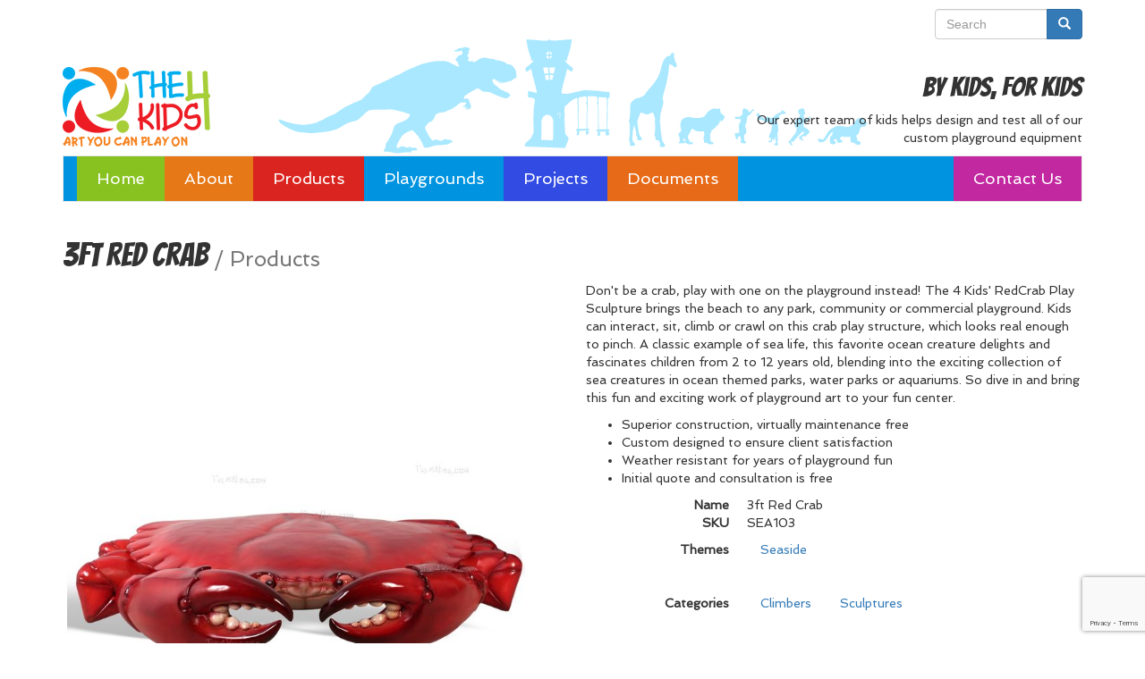

--- FILE ---
content_type: text/html; charset=utf-8
request_url: https://www.the4kids.com/product/3ft-red-crab.html
body_size: 4379
content:
<!DOCTYPE html>
<html lang="en">
<head>
    <meta charset="utf-8">
    <meta name="viewport" content="width=device-width, initial-scale=1">

    <title>3ft Red Crab - The 4 Kids</title>
    
<script>(function(w,d,s,l,i){w[l]=w[l]||[];w[l].push({'gtm.start':
new Date().getTime(),event:'gtm.js'});var f=d.getElementsByTagName(s)[0],
j=d.createElement(s),dl=l!=='dataLayer'?'&l='+l:'';j.async=true;j.src=
'https://www.googletagmanager.com/gtm.js?id='+i+dl;f.parentNode.insertBefore(j,f);
})(window,document,'script','dataLayer','GTM-KJRDXZ2P');</script>

    
    <link rel="canonical" href="https://www.the4kids.com/product/3ft-red-crab.html">
    

    <link rel="stylesheet" href="https://fonts.googleapis.com/css2?family=Bangers&family=Ribeye+Marrow&family=Spinnaker&display=swap">
<!--[if gte IE 9]><!-->
<link rel="stylesheet" href="https://the4kids.com/css/t4k.min.css?v=mKpSexts" integrity="sha384-mKpSextsgGPYBbMmyBE8TaNg-5UhXaN--XbN2XVMPdXzqLdUA0NRMLegIbZ135Zw" crossorigin>
<!--<![endif]-->
<!--[if lt IE 9]>
<link rel="stylesheet" type="text/css" href="https://the4kids.com/css/t4k.ie.min.css">
<script src="https://the4kids.com/js/html5shiv.min.js"></script>
<script src="https://the4kids.com/js/respond.min.js"></script>
<link href="https://the4kids.com/js/respond-proxy.html" id="respond-proxy" rel="respond-proxy">
<link href="/respond.proxy.gif" id="respond-redirect" rel="respond-redirect">
<script src="/respond.proxy.js"></script>
<![endif]-->
    <!--[if gt IE 9]><!-->
<script defer src="https://the4kids.com/js/t4k.min.js?v=-fAzIXex" integrity="sha384--fAzIXexwc3F6Mm4FxnyACF3s3VI4AmTfEVLU8gA97iNAnJythY5sk7UloxENtDl" crossorigin></script>
<!--<![endif]-->
    <script async src="https://www.google.com/recaptcha/api.js?render=6LeNNZYeAAAAAJp5tgEYohLQ9n6YExkrBW_PtW-e"
            id="recaptchaScript" data-site-key="6LeNNZYeAAAAAJp5tgEYohLQ9n6YExkrBW_PtW-e"></script>
<link rel="apple-touch-icon" sizes="180x180" href="/apple-touch-icon.png">
<link rel="icon" type="image/png" sizes="32x32" href="/favicon-32x32.png">
<link rel="icon" type="image/png" sizes="16x16" href="/favicon-16x16.png">
<link rel="manifest" href="/site.webmanifest">
<link rel="mask-icon" href="/safari-pinned-tab.svg" color="#5bbad5">
<meta name="apple-mobile-web-app-title" content="The 4 Kids">
<meta name="application-name" content="The 4 Kids">
<meta name="msapplication-TileColor" content="#9f00a7">
<meta name="theme-color" content="#ffffff">
</head>
<body>

<noscript><iframe src="https://www.googletagmanager.com/ns.html?id=GTM-KJRDXZ2P"
height="0" width="0" style="display:none;visibility:hidden"></iframe></noscript><div class="container">
<div class="row">
<div id="corner-search" class="col-md-2 col-sm-4 pull-right">
    
<form role="search" action="/search.html" method="get" id="search-form">
<div class="input-group">
    
    <input type="search" id="search-q" name="q" class="form-control" placeholder="Search" value="">
    
    <span class="input-group-btn">
        <button class="btn btn-primary" type="submit">
            <span class="glyphicon glyphicon-search"></span>
        </button>
    </span>
</div>
</form>

</div>
</div>
<header id="header" class="row">
    <div id="header-left" class="col-xs-5">
    <a href="/">
    <h1 class="logo">
        <img class="img-responsive" src="https://the4kids.com/img/logo.png" alt="The 4 Kids - Art You Can Play On">
    </h1>
    </a>
    </div>
    <div id="header-right" class="col-sm-7 hidden-xs text-right">
        <h2>By Kids, For Kids</h2>
        <p>Our expert team of kids helps design and test all of our custom playground equipment</p>
    </div>
</header>
<nav id="top-nav" class="navbar navbar-default" role="navigation">
    
        <!-- Brand and toggle get grouped for better mobile display -->
        <div class="navbar-header">
            <button type="button" class="navbar-toggle" data-toggle="collapse" data-target="#main-nav-collapse">
                <span class="sr-only">Toggle navigation</span>
                <span class="icon-bar"></span>
                <span class="icon-bar"></span>
                <span class="icon-bar"></span>
            </button>
        </div>

        <!-- Collect the nav links, forms, and other content for toggling -->
        <div class="collapse navbar-collapse" id="main-nav-collapse">
            <ul id="main-nav" class="nav navbar-nav">
                
                    <li id="nav-1"><a href="/">Home</a></li>
                
                    <li id="nav-2"><a href="/about.html">About</a></li>
                
                    <li id="nav-3"><a href="/products/">Products</a></li>
                
                    <li id="nav-4"><a href="/playgrounds/">Playgrounds</a></li>
                
                    <li id="nav-5"><a href="/projects/">Projects</a></li>
                
                    <li id="nav-6"><a href="/documents.html">Documents</a></li>
                
            </ul>
            <ul class="nav navbar-nav navbar-right">
                <li id="nav-contact"><a href="/contact-us.html">Contact Us</a></li>
            </ul>
        </div><!-- /.navbar-collapse -->
    
</nav>
    <div class="row">
    
<div class="col-xs-12">
<div class="row">
<div class="col-xs-12">
<h1>3ft Red Crab <small>/ <a href="/products/all/">Products</a></small></h1>
</div>
</div>
<div class="row">
<div id="product-images" class="col-md-6">

    <div id="playground-flex-main">
        <ul class="slides">
            
            <li>
                <a href="https://the4kids.com/pic/full/Products/SEA103/sea103-red-crab-1.jpg" data-lightbox="product">
                    <img src="https://the4kids.com/pic/mid/Products/SEA103/sea103-red-crab-1.jpg" alt="Image of 3ft Red Crab" class="img-responsive">
                </a>
            </li>
            
            <li>
                <a href="https://the4kids.com/pic/full/Products/SEA103/sea103-red-crab-2.jpg" data-lightbox="product">
                    <img src="https://the4kids.com/pic/mid/Products/SEA103/sea103-red-crab-2.jpg" alt="Image of 3ft Red Crab" class="img-responsive">
                </a>
            </li>
            
            <li>
                <a href="https://the4kids.com/pic/full/Products/SEA103/sea103-red-crab-3.jpg" data-lightbox="product">
                    <img src="https://the4kids.com/pic/mid/Products/SEA103/sea103-red-crab-3.jpg" alt="Image of 3ft Red Crab" class="img-responsive">
                </a>
            </li>
            
            <li>
                <a href="https://the4kids.com/pic/full/Products/SEA103/sea103-red-crab-4.jpg" data-lightbox="product">
                    <img src="https://the4kids.com/pic/mid/Products/SEA103/sea103-red-crab-4.jpg" alt="Image of 3ft Red Crab" class="img-responsive">
                </a>
            </li>
            
        </ul>
    </div>
    <div id="playground-flex-nav">
        <ul class="slides">
            
            <li><img src="https://the4kids.com/pic/thumbs/Products/SEA103/sea103-red-crab-1.jpg" alt="Thumbnail of 3ft Red Crab"></li>
            
            <li><img src="https://the4kids.com/pic/thumbs/Products/SEA103/sea103-red-crab-2.jpg" alt="Thumbnail of 3ft Red Crab"></li>
            
            <li><img src="https://the4kids.com/pic/thumbs/Products/SEA103/sea103-red-crab-3.jpg" alt="Thumbnail of 3ft Red Crab"></li>
            
            <li><img src="https://the4kids.com/pic/thumbs/Products/SEA103/sea103-red-crab-4.jpg" alt="Thumbnail of 3ft Red Crab"></li>
            
        </ul>
    </div>

</div>
<div class="col-md-6" id="description">

<p>Don't be a crab, play with one on the playground instead! The 4 Kids' RedCrab Play Sculpture brings the beach to any park, community or commercial playground. Kids can interact, sit, climb or crawl on this crab play structure, which looks real enough to pinch. A classic example of sea life, this favorite ocean creature delights and fascinates children from 2 to 12 years old, blending into the exciting collection of sea creatures in ocean themed parks, water parks or aquariums. So dive in and bring this fun and exciting work of playground art to your fun center.</p>
<ul>
<li>Superior construction, virtually maintenance free</li>
<li>Custom designed to ensure client satisfaction</li>
<li>Weather resistant for years of playground fun</li>
<li>Initial quote and consultation is free</li>
</ul>
<dl itemscope itemtype="http://schema.org/ProductModel" class="dl-horizontal">
<dt itemprop="name">Name</dt><dd>3ft Red Crab</dd>
<dt itemprop="sku">SKU</dt><dd>SEA103</dd>


    <dt class="padded">Themes</dt>
    <dd>
    <ul class="nav nav-pills">
    <li><a href="/products/seaside/">Seaside</a></li>
    
    </ul>
    </dd>
 


    <dt class="padded">Categories</dt>
    <dd>
    <ul class="nav nav-pills">
    <li><a href="/products/by-category/climbers/">Climbers</a></li>
    <li><link itemprop="additionalType" href="http://www.productontology.org/doc/Sculpture"><a href="/products/by-category/sculptures/">Sculptures</a></li>
    
    </ul>
    </dd>
 

    <dt class="padded">Applications</dt>
    <dd>
    <ul class="nav nav-pills">
    <li><a href="/products/by-application/aquarium/">Aquarium</a></li>
    <li><a href="/products/by-application/childrens-museum/">Children's Museum</a></li>
    <li><a href="/products/by-application/public-park/">Public Park</a></li>
    <li><a href="/products/by-application/resort/">Resort</a></li>
    <li><a href="/products/by-application/splash-park/">Splash Park</a></li>
    
    </ul>
    </dd>


    <dt class="padded">Tags</dt>
    <dd>
    <ul class="nav nav-pills"><li><a href="/products/by-tag/crab/">Crab</a></li>
        <li><a href="/products/by-tag/red/">Red</a></li>
        <li><a href="/products/by-tag/sea-creatures/">Sea Creatures</a></li>
        <li><a href="/products/by-tag/ocean/">ocean</a></li>
        
    </ul>
    </dd>

</dl>
</div>
</div>

<br>
<div class="row">
<div class="col-xs-12">
<h3>More <a href="/products/seaside/">Seaside Theme</a></h3>
    <div class="flex-related">
        <ul class="slides">
            
            <li>
                <a href="/product/starfish.html"><img src="https://the4kids.com/pic/thumbs/Products/SEA159/sea159-starfish-sprayer-1.jpg" alt="Thumbnail for Starfish">
                <p class="flex-caption">Starfish</p>
                </a>
            </li>
            
            <li>
                <a href="/product/jellyfish-pod-steppers.html"><img src="https://the4kids.com/pic/thumbs/Products/SEA112/sea112-jelly-fish-steppers-1.jpg" alt="Thumbnail for Jellyfish Pod Steppers">
                <p class="flex-caption">Jellyfish Pod Steppers</p>
                </a>
            </li>
            
            <li>
                <a href="/product/nautilus-shell-fossil.html"><img src="https://the4kids.com/pic/thumbs/Products/SEA157/sea157-nautilus-shell-fossil-dig-1.jpg" alt="Thumbnail for Nautilus Shell Fossil">
                <p class="flex-caption">Nautilus Shell Fossil</p>
                </a>
            </li>
            
            <li>
                <a href="/product/6ft-red-crab.html"><img src="https://the4kids.com/pic/thumbs/Products/SEA104/sea103-red-crab-1.jpg" alt="Thumbnail for 6ft Red Crab">
                <p class="flex-caption">6ft Red Crab</p>
                </a>
            </li>
            
            <li>
                <a href="/product/3-ft-blue-crab.html"><img src="https://the4kids.com/pic/thumbs/Products/SEA105/sea104-blue-crab-1.jpg" alt="Thumbnail for 3 ft Blue Crab">
                <p class="flex-caption">3 ft Blue Crab</p>
                </a>
            </li>
            
            <li>
                <a href="/product/6-ft-blue-crab.html"><img src="https://the4kids.com/pic/thumbs/Products/SEA106/sea104-blue-crab-1.jpg" alt="Thumbnail for 6 Ft. Blue Crab">
                <p class="flex-caption">6 Ft. Blue Crab</p>
                </a>
            </li>
            
            <li>
                <a href="/product/small-dolphin-sculpture.html"><img src="https://the4kids.com/pic/thumbs/Products/SEA107/sea107-small-dolphin-1.jpg" alt="Thumbnail for Small Dolphin Sculpture">
                <p class="flex-caption">Small Dolphin Sculpture</p>
                </a>
            </li>
            
            <li>
                <a href="/product/large-dolphin.html"><img src="https://the4kids.com/pic/thumbs/Products/SEA108/sea108-large-dolphin-1.jpg" alt="Thumbnail for Large Dolphin">
                <p class="flex-caption">Large Dolphin</p>
                </a>
            </li>
            
        </ul>
    </div>
</div>
</div>


<br>
<div class="row">
<div class="col-xs-12">
<h3>More <a href="/products/by-category/sculptures/">Sculptures Products</a></h3>
    <div class="flex-related">
        <ul class="slides">
            
            <li>
                <a href="/product/deer-fawn-sculpture.html"><img src="https://the4kids.com/pic/thumbs/Products/WIL107/wil107-fawn-1.jpg" alt="Thumbnail for Deer Fawn Sculpture">
                <p class="flex-caption">Deer Fawn Sculpture</p>
                </a>
            </li>
            
            <li>
                <a href="/product/easter-island-moai-man.html"><img src="https://the4kids.com/pic/thumbs/Products/EAS102/eas102-easter-island-moai-man-1.jpg" alt="Thumbnail for Easter Island Moai Man">
                <p class="flex-caption">Easter Island Moai Man</p>
                </a>
            </li>
            
            <li>
                <a href="/product/moon-cocoon.html"><img src="https://the4kids.com/pic/thumbs/Products/SPA113/spa113-moon-cocoon.jpg" alt="Thumbnail for Moon Cocoon">
                <p class="flex-caption">Moon Cocoon</p>
                </a>
            </li>
            
            <li>
                <a href="/product/rocket-sculpture.html"><img src="https://the4kids.com/pic/thumbs/Products/TRA105/tra105-rocket-1.jpg" alt="Thumbnail for Rocket Sculpture">
                <p class="flex-caption">Rocket Sculpture</p>
                </a>
            </li>
            
            <li>
                <a href="/product/sunken-hippo.html"><img src="https://the4kids.com/pic/thumbs/Products/ZOO198/zoo198-sunken-hippo-1.jpg" alt="Thumbnail for Sunken Hippo">
                <p class="flex-caption">Sunken Hippo</p>
                </a>
            </li>
            
            <li>
                <a href="/product/sports-icons.html"><img src="https://the4kids.com/pic/thumbs/Products/SPO101/spo101-sports-icons-1.jpg" alt="Thumbnail for Sports Icons">
                <p class="flex-caption">Sports Icons</p>
                </a>
            </li>
            
            <li>
                <a href="/product/lion-duo-park-sculptures.html"><img src="https://the4kids.com/pic/thumbs/Products/ZOO123/zoo123-lion-sculptures.jpg" alt="Thumbnail for Lion Duo Park Sculptures">
                <p class="flex-caption">Lion Duo Park Sculptures</p>
                </a>
            </li>
            
            <li>
                <a href="/product/brachiosaurus.html"><img src="https://the4kids.com/pic/thumbs/Products/DIN104/din104-brachiosaurus-1.jpg" alt="Thumbnail for Brachiosaurus">
                <p class="flex-caption">Brachiosaurus</p>
                </a>
            </li>
            
        </ul>
    </div>
</div>
</div>

</div>

    </div>
<hr>
<footer class="row" id="footer">
    <div class="container">
        <section class="col-sm-3">
            <h2>About</h2>
            <p>The 4 Kids was born out of a desire to create high quality, one-of-a-kind park shelters and play
                environments that effectively appeal to children's natural curiosity and imagination.</p>
        </section>
        <section class="col-sm-3">
            <h2>Latest Videos</h2>
            <ul id="youtube-list" class="list-unstyled">
            
            <li>
                <a style="background-image: url(https://i.ytimg.com/vi/L_0C-j0klCs/default.jpg)" href="https://www.youtube.com/watch?v=L_0C-j0klCs">
                    <div class="youtube-overlay"></div>
                </a>
            </li>
            
            <li>
                <a style="background-image: url(https://i.ytimg.com/vi/2K-D2GBbqDs/default.jpg)" href="https://www.youtube.com/watch?v=2K-D2GBbqDs">
                    <div class="youtube-overlay"></div>
                </a>
            </li>
            
            </ul>
        </section>
        <div class="col-sm-3">
            <h2>Documents</h2>
            <ul class="nav nav-pills nav-stacked">
                <li><a href="/documents.html#installation-drawings">CAD Drawings</a></li>
                <li><a href="/documents.html#specifications">Specifications</a></li>
            </ul>
        </div>
        <div class="col-sm-3" id="contact-footer">
            <div itemscope itemtype="http://schema.org/Corporation">
<h4 itemprop="name"><a itemprop="sameAs" href="https://www.the4kids.com">The 4 Kids</a></h4>
<dl id="contact-info">
    <dt>Address</dt>
    <dd itemprop="address" itemscope itemtype="http://schema.org/PostalAddress">
        <span itemprop="streetAddress">4400 Oneal St Ste 200</span><br>
        <span itemprop="addressLocality">Greenville</span>, <span itemprop="addressRegion">TX</span> <span itemprop="postalCode">75401-7018</span></dd>
    <dt>Phone</dt>
    <dd itemprop="telephone" content="+19034549237"><span class="glyphicon glyphicon-earphone"></span> <a href="tel:903-454-9237">903-454-9237</a></dd>
    <dt>Email</dt>
    <dd itemprop="email"><span class="glyphicon glyphicon-envelope"></span> <a href="/cdn-cgi/l/email-protection#442d2a222b04302c21702f2d20376a272b29"><span class="__cf_email__" data-cfemail="9df4f3fbf2dde9f5f8a9f6f4f9eeb3fef2f0">[email&#160;protected]</span></a></dd>
</dl>
</div>
        </div>
    </div>
</footer>
</div>
<!--[if lte IE 9]>
<script src="https://the4kids.com/js/t4k.ie.min.js"></script>
<![endif]-->
<script data-cfasync="false" src="/cdn-cgi/scripts/5c5dd728/cloudflare-static/email-decode.min.js"></script><script defer src="https://static.cloudflareinsights.com/beacon.min.js/vcd15cbe7772f49c399c6a5babf22c1241717689176015" integrity="sha512-ZpsOmlRQV6y907TI0dKBHq9Md29nnaEIPlkf84rnaERnq6zvWvPUqr2ft8M1aS28oN72PdrCzSjY4U6VaAw1EQ==" data-cf-beacon='{"version":"2024.11.0","token":"3497a76c0ace402f8ef1820be18942b0","r":1,"server_timing":{"name":{"cfCacheStatus":true,"cfEdge":true,"cfExtPri":true,"cfL4":true,"cfOrigin":true,"cfSpeedBrain":true},"location_startswith":null}}' crossorigin="anonymous"></script>
</body>
</html>

--- FILE ---
content_type: text/html; charset=utf-8
request_url: https://www.google.com/recaptcha/api2/anchor?ar=1&k=6LeNNZYeAAAAAJp5tgEYohLQ9n6YExkrBW_PtW-e&co=aHR0cHM6Ly93d3cudGhlNGtpZHMuY29tOjQ0Mw..&hl=en&v=PoyoqOPhxBO7pBk68S4YbpHZ&size=invisible&anchor-ms=20000&execute-ms=30000&cb=s72t14jrqd3m
body_size: 49792
content:
<!DOCTYPE HTML><html dir="ltr" lang="en"><head><meta http-equiv="Content-Type" content="text/html; charset=UTF-8">
<meta http-equiv="X-UA-Compatible" content="IE=edge">
<title>reCAPTCHA</title>
<style type="text/css">
/* cyrillic-ext */
@font-face {
  font-family: 'Roboto';
  font-style: normal;
  font-weight: 400;
  font-stretch: 100%;
  src: url(//fonts.gstatic.com/s/roboto/v48/KFO7CnqEu92Fr1ME7kSn66aGLdTylUAMa3GUBHMdazTgWw.woff2) format('woff2');
  unicode-range: U+0460-052F, U+1C80-1C8A, U+20B4, U+2DE0-2DFF, U+A640-A69F, U+FE2E-FE2F;
}
/* cyrillic */
@font-face {
  font-family: 'Roboto';
  font-style: normal;
  font-weight: 400;
  font-stretch: 100%;
  src: url(//fonts.gstatic.com/s/roboto/v48/KFO7CnqEu92Fr1ME7kSn66aGLdTylUAMa3iUBHMdazTgWw.woff2) format('woff2');
  unicode-range: U+0301, U+0400-045F, U+0490-0491, U+04B0-04B1, U+2116;
}
/* greek-ext */
@font-face {
  font-family: 'Roboto';
  font-style: normal;
  font-weight: 400;
  font-stretch: 100%;
  src: url(//fonts.gstatic.com/s/roboto/v48/KFO7CnqEu92Fr1ME7kSn66aGLdTylUAMa3CUBHMdazTgWw.woff2) format('woff2');
  unicode-range: U+1F00-1FFF;
}
/* greek */
@font-face {
  font-family: 'Roboto';
  font-style: normal;
  font-weight: 400;
  font-stretch: 100%;
  src: url(//fonts.gstatic.com/s/roboto/v48/KFO7CnqEu92Fr1ME7kSn66aGLdTylUAMa3-UBHMdazTgWw.woff2) format('woff2');
  unicode-range: U+0370-0377, U+037A-037F, U+0384-038A, U+038C, U+038E-03A1, U+03A3-03FF;
}
/* math */
@font-face {
  font-family: 'Roboto';
  font-style: normal;
  font-weight: 400;
  font-stretch: 100%;
  src: url(//fonts.gstatic.com/s/roboto/v48/KFO7CnqEu92Fr1ME7kSn66aGLdTylUAMawCUBHMdazTgWw.woff2) format('woff2');
  unicode-range: U+0302-0303, U+0305, U+0307-0308, U+0310, U+0312, U+0315, U+031A, U+0326-0327, U+032C, U+032F-0330, U+0332-0333, U+0338, U+033A, U+0346, U+034D, U+0391-03A1, U+03A3-03A9, U+03B1-03C9, U+03D1, U+03D5-03D6, U+03F0-03F1, U+03F4-03F5, U+2016-2017, U+2034-2038, U+203C, U+2040, U+2043, U+2047, U+2050, U+2057, U+205F, U+2070-2071, U+2074-208E, U+2090-209C, U+20D0-20DC, U+20E1, U+20E5-20EF, U+2100-2112, U+2114-2115, U+2117-2121, U+2123-214F, U+2190, U+2192, U+2194-21AE, U+21B0-21E5, U+21F1-21F2, U+21F4-2211, U+2213-2214, U+2216-22FF, U+2308-230B, U+2310, U+2319, U+231C-2321, U+2336-237A, U+237C, U+2395, U+239B-23B7, U+23D0, U+23DC-23E1, U+2474-2475, U+25AF, U+25B3, U+25B7, U+25BD, U+25C1, U+25CA, U+25CC, U+25FB, U+266D-266F, U+27C0-27FF, U+2900-2AFF, U+2B0E-2B11, U+2B30-2B4C, U+2BFE, U+3030, U+FF5B, U+FF5D, U+1D400-1D7FF, U+1EE00-1EEFF;
}
/* symbols */
@font-face {
  font-family: 'Roboto';
  font-style: normal;
  font-weight: 400;
  font-stretch: 100%;
  src: url(//fonts.gstatic.com/s/roboto/v48/KFO7CnqEu92Fr1ME7kSn66aGLdTylUAMaxKUBHMdazTgWw.woff2) format('woff2');
  unicode-range: U+0001-000C, U+000E-001F, U+007F-009F, U+20DD-20E0, U+20E2-20E4, U+2150-218F, U+2190, U+2192, U+2194-2199, U+21AF, U+21E6-21F0, U+21F3, U+2218-2219, U+2299, U+22C4-22C6, U+2300-243F, U+2440-244A, U+2460-24FF, U+25A0-27BF, U+2800-28FF, U+2921-2922, U+2981, U+29BF, U+29EB, U+2B00-2BFF, U+4DC0-4DFF, U+FFF9-FFFB, U+10140-1018E, U+10190-1019C, U+101A0, U+101D0-101FD, U+102E0-102FB, U+10E60-10E7E, U+1D2C0-1D2D3, U+1D2E0-1D37F, U+1F000-1F0FF, U+1F100-1F1AD, U+1F1E6-1F1FF, U+1F30D-1F30F, U+1F315, U+1F31C, U+1F31E, U+1F320-1F32C, U+1F336, U+1F378, U+1F37D, U+1F382, U+1F393-1F39F, U+1F3A7-1F3A8, U+1F3AC-1F3AF, U+1F3C2, U+1F3C4-1F3C6, U+1F3CA-1F3CE, U+1F3D4-1F3E0, U+1F3ED, U+1F3F1-1F3F3, U+1F3F5-1F3F7, U+1F408, U+1F415, U+1F41F, U+1F426, U+1F43F, U+1F441-1F442, U+1F444, U+1F446-1F449, U+1F44C-1F44E, U+1F453, U+1F46A, U+1F47D, U+1F4A3, U+1F4B0, U+1F4B3, U+1F4B9, U+1F4BB, U+1F4BF, U+1F4C8-1F4CB, U+1F4D6, U+1F4DA, U+1F4DF, U+1F4E3-1F4E6, U+1F4EA-1F4ED, U+1F4F7, U+1F4F9-1F4FB, U+1F4FD-1F4FE, U+1F503, U+1F507-1F50B, U+1F50D, U+1F512-1F513, U+1F53E-1F54A, U+1F54F-1F5FA, U+1F610, U+1F650-1F67F, U+1F687, U+1F68D, U+1F691, U+1F694, U+1F698, U+1F6AD, U+1F6B2, U+1F6B9-1F6BA, U+1F6BC, U+1F6C6-1F6CF, U+1F6D3-1F6D7, U+1F6E0-1F6EA, U+1F6F0-1F6F3, U+1F6F7-1F6FC, U+1F700-1F7FF, U+1F800-1F80B, U+1F810-1F847, U+1F850-1F859, U+1F860-1F887, U+1F890-1F8AD, U+1F8B0-1F8BB, U+1F8C0-1F8C1, U+1F900-1F90B, U+1F93B, U+1F946, U+1F984, U+1F996, U+1F9E9, U+1FA00-1FA6F, U+1FA70-1FA7C, U+1FA80-1FA89, U+1FA8F-1FAC6, U+1FACE-1FADC, U+1FADF-1FAE9, U+1FAF0-1FAF8, U+1FB00-1FBFF;
}
/* vietnamese */
@font-face {
  font-family: 'Roboto';
  font-style: normal;
  font-weight: 400;
  font-stretch: 100%;
  src: url(//fonts.gstatic.com/s/roboto/v48/KFO7CnqEu92Fr1ME7kSn66aGLdTylUAMa3OUBHMdazTgWw.woff2) format('woff2');
  unicode-range: U+0102-0103, U+0110-0111, U+0128-0129, U+0168-0169, U+01A0-01A1, U+01AF-01B0, U+0300-0301, U+0303-0304, U+0308-0309, U+0323, U+0329, U+1EA0-1EF9, U+20AB;
}
/* latin-ext */
@font-face {
  font-family: 'Roboto';
  font-style: normal;
  font-weight: 400;
  font-stretch: 100%;
  src: url(//fonts.gstatic.com/s/roboto/v48/KFO7CnqEu92Fr1ME7kSn66aGLdTylUAMa3KUBHMdazTgWw.woff2) format('woff2');
  unicode-range: U+0100-02BA, U+02BD-02C5, U+02C7-02CC, U+02CE-02D7, U+02DD-02FF, U+0304, U+0308, U+0329, U+1D00-1DBF, U+1E00-1E9F, U+1EF2-1EFF, U+2020, U+20A0-20AB, U+20AD-20C0, U+2113, U+2C60-2C7F, U+A720-A7FF;
}
/* latin */
@font-face {
  font-family: 'Roboto';
  font-style: normal;
  font-weight: 400;
  font-stretch: 100%;
  src: url(//fonts.gstatic.com/s/roboto/v48/KFO7CnqEu92Fr1ME7kSn66aGLdTylUAMa3yUBHMdazQ.woff2) format('woff2');
  unicode-range: U+0000-00FF, U+0131, U+0152-0153, U+02BB-02BC, U+02C6, U+02DA, U+02DC, U+0304, U+0308, U+0329, U+2000-206F, U+20AC, U+2122, U+2191, U+2193, U+2212, U+2215, U+FEFF, U+FFFD;
}
/* cyrillic-ext */
@font-face {
  font-family: 'Roboto';
  font-style: normal;
  font-weight: 500;
  font-stretch: 100%;
  src: url(//fonts.gstatic.com/s/roboto/v48/KFO7CnqEu92Fr1ME7kSn66aGLdTylUAMa3GUBHMdazTgWw.woff2) format('woff2');
  unicode-range: U+0460-052F, U+1C80-1C8A, U+20B4, U+2DE0-2DFF, U+A640-A69F, U+FE2E-FE2F;
}
/* cyrillic */
@font-face {
  font-family: 'Roboto';
  font-style: normal;
  font-weight: 500;
  font-stretch: 100%;
  src: url(//fonts.gstatic.com/s/roboto/v48/KFO7CnqEu92Fr1ME7kSn66aGLdTylUAMa3iUBHMdazTgWw.woff2) format('woff2');
  unicode-range: U+0301, U+0400-045F, U+0490-0491, U+04B0-04B1, U+2116;
}
/* greek-ext */
@font-face {
  font-family: 'Roboto';
  font-style: normal;
  font-weight: 500;
  font-stretch: 100%;
  src: url(//fonts.gstatic.com/s/roboto/v48/KFO7CnqEu92Fr1ME7kSn66aGLdTylUAMa3CUBHMdazTgWw.woff2) format('woff2');
  unicode-range: U+1F00-1FFF;
}
/* greek */
@font-face {
  font-family: 'Roboto';
  font-style: normal;
  font-weight: 500;
  font-stretch: 100%;
  src: url(//fonts.gstatic.com/s/roboto/v48/KFO7CnqEu92Fr1ME7kSn66aGLdTylUAMa3-UBHMdazTgWw.woff2) format('woff2');
  unicode-range: U+0370-0377, U+037A-037F, U+0384-038A, U+038C, U+038E-03A1, U+03A3-03FF;
}
/* math */
@font-face {
  font-family: 'Roboto';
  font-style: normal;
  font-weight: 500;
  font-stretch: 100%;
  src: url(//fonts.gstatic.com/s/roboto/v48/KFO7CnqEu92Fr1ME7kSn66aGLdTylUAMawCUBHMdazTgWw.woff2) format('woff2');
  unicode-range: U+0302-0303, U+0305, U+0307-0308, U+0310, U+0312, U+0315, U+031A, U+0326-0327, U+032C, U+032F-0330, U+0332-0333, U+0338, U+033A, U+0346, U+034D, U+0391-03A1, U+03A3-03A9, U+03B1-03C9, U+03D1, U+03D5-03D6, U+03F0-03F1, U+03F4-03F5, U+2016-2017, U+2034-2038, U+203C, U+2040, U+2043, U+2047, U+2050, U+2057, U+205F, U+2070-2071, U+2074-208E, U+2090-209C, U+20D0-20DC, U+20E1, U+20E5-20EF, U+2100-2112, U+2114-2115, U+2117-2121, U+2123-214F, U+2190, U+2192, U+2194-21AE, U+21B0-21E5, U+21F1-21F2, U+21F4-2211, U+2213-2214, U+2216-22FF, U+2308-230B, U+2310, U+2319, U+231C-2321, U+2336-237A, U+237C, U+2395, U+239B-23B7, U+23D0, U+23DC-23E1, U+2474-2475, U+25AF, U+25B3, U+25B7, U+25BD, U+25C1, U+25CA, U+25CC, U+25FB, U+266D-266F, U+27C0-27FF, U+2900-2AFF, U+2B0E-2B11, U+2B30-2B4C, U+2BFE, U+3030, U+FF5B, U+FF5D, U+1D400-1D7FF, U+1EE00-1EEFF;
}
/* symbols */
@font-face {
  font-family: 'Roboto';
  font-style: normal;
  font-weight: 500;
  font-stretch: 100%;
  src: url(//fonts.gstatic.com/s/roboto/v48/KFO7CnqEu92Fr1ME7kSn66aGLdTylUAMaxKUBHMdazTgWw.woff2) format('woff2');
  unicode-range: U+0001-000C, U+000E-001F, U+007F-009F, U+20DD-20E0, U+20E2-20E4, U+2150-218F, U+2190, U+2192, U+2194-2199, U+21AF, U+21E6-21F0, U+21F3, U+2218-2219, U+2299, U+22C4-22C6, U+2300-243F, U+2440-244A, U+2460-24FF, U+25A0-27BF, U+2800-28FF, U+2921-2922, U+2981, U+29BF, U+29EB, U+2B00-2BFF, U+4DC0-4DFF, U+FFF9-FFFB, U+10140-1018E, U+10190-1019C, U+101A0, U+101D0-101FD, U+102E0-102FB, U+10E60-10E7E, U+1D2C0-1D2D3, U+1D2E0-1D37F, U+1F000-1F0FF, U+1F100-1F1AD, U+1F1E6-1F1FF, U+1F30D-1F30F, U+1F315, U+1F31C, U+1F31E, U+1F320-1F32C, U+1F336, U+1F378, U+1F37D, U+1F382, U+1F393-1F39F, U+1F3A7-1F3A8, U+1F3AC-1F3AF, U+1F3C2, U+1F3C4-1F3C6, U+1F3CA-1F3CE, U+1F3D4-1F3E0, U+1F3ED, U+1F3F1-1F3F3, U+1F3F5-1F3F7, U+1F408, U+1F415, U+1F41F, U+1F426, U+1F43F, U+1F441-1F442, U+1F444, U+1F446-1F449, U+1F44C-1F44E, U+1F453, U+1F46A, U+1F47D, U+1F4A3, U+1F4B0, U+1F4B3, U+1F4B9, U+1F4BB, U+1F4BF, U+1F4C8-1F4CB, U+1F4D6, U+1F4DA, U+1F4DF, U+1F4E3-1F4E6, U+1F4EA-1F4ED, U+1F4F7, U+1F4F9-1F4FB, U+1F4FD-1F4FE, U+1F503, U+1F507-1F50B, U+1F50D, U+1F512-1F513, U+1F53E-1F54A, U+1F54F-1F5FA, U+1F610, U+1F650-1F67F, U+1F687, U+1F68D, U+1F691, U+1F694, U+1F698, U+1F6AD, U+1F6B2, U+1F6B9-1F6BA, U+1F6BC, U+1F6C6-1F6CF, U+1F6D3-1F6D7, U+1F6E0-1F6EA, U+1F6F0-1F6F3, U+1F6F7-1F6FC, U+1F700-1F7FF, U+1F800-1F80B, U+1F810-1F847, U+1F850-1F859, U+1F860-1F887, U+1F890-1F8AD, U+1F8B0-1F8BB, U+1F8C0-1F8C1, U+1F900-1F90B, U+1F93B, U+1F946, U+1F984, U+1F996, U+1F9E9, U+1FA00-1FA6F, U+1FA70-1FA7C, U+1FA80-1FA89, U+1FA8F-1FAC6, U+1FACE-1FADC, U+1FADF-1FAE9, U+1FAF0-1FAF8, U+1FB00-1FBFF;
}
/* vietnamese */
@font-face {
  font-family: 'Roboto';
  font-style: normal;
  font-weight: 500;
  font-stretch: 100%;
  src: url(//fonts.gstatic.com/s/roboto/v48/KFO7CnqEu92Fr1ME7kSn66aGLdTylUAMa3OUBHMdazTgWw.woff2) format('woff2');
  unicode-range: U+0102-0103, U+0110-0111, U+0128-0129, U+0168-0169, U+01A0-01A1, U+01AF-01B0, U+0300-0301, U+0303-0304, U+0308-0309, U+0323, U+0329, U+1EA0-1EF9, U+20AB;
}
/* latin-ext */
@font-face {
  font-family: 'Roboto';
  font-style: normal;
  font-weight: 500;
  font-stretch: 100%;
  src: url(//fonts.gstatic.com/s/roboto/v48/KFO7CnqEu92Fr1ME7kSn66aGLdTylUAMa3KUBHMdazTgWw.woff2) format('woff2');
  unicode-range: U+0100-02BA, U+02BD-02C5, U+02C7-02CC, U+02CE-02D7, U+02DD-02FF, U+0304, U+0308, U+0329, U+1D00-1DBF, U+1E00-1E9F, U+1EF2-1EFF, U+2020, U+20A0-20AB, U+20AD-20C0, U+2113, U+2C60-2C7F, U+A720-A7FF;
}
/* latin */
@font-face {
  font-family: 'Roboto';
  font-style: normal;
  font-weight: 500;
  font-stretch: 100%;
  src: url(//fonts.gstatic.com/s/roboto/v48/KFO7CnqEu92Fr1ME7kSn66aGLdTylUAMa3yUBHMdazQ.woff2) format('woff2');
  unicode-range: U+0000-00FF, U+0131, U+0152-0153, U+02BB-02BC, U+02C6, U+02DA, U+02DC, U+0304, U+0308, U+0329, U+2000-206F, U+20AC, U+2122, U+2191, U+2193, U+2212, U+2215, U+FEFF, U+FFFD;
}
/* cyrillic-ext */
@font-face {
  font-family: 'Roboto';
  font-style: normal;
  font-weight: 900;
  font-stretch: 100%;
  src: url(//fonts.gstatic.com/s/roboto/v48/KFO7CnqEu92Fr1ME7kSn66aGLdTylUAMa3GUBHMdazTgWw.woff2) format('woff2');
  unicode-range: U+0460-052F, U+1C80-1C8A, U+20B4, U+2DE0-2DFF, U+A640-A69F, U+FE2E-FE2F;
}
/* cyrillic */
@font-face {
  font-family: 'Roboto';
  font-style: normal;
  font-weight: 900;
  font-stretch: 100%;
  src: url(//fonts.gstatic.com/s/roboto/v48/KFO7CnqEu92Fr1ME7kSn66aGLdTylUAMa3iUBHMdazTgWw.woff2) format('woff2');
  unicode-range: U+0301, U+0400-045F, U+0490-0491, U+04B0-04B1, U+2116;
}
/* greek-ext */
@font-face {
  font-family: 'Roboto';
  font-style: normal;
  font-weight: 900;
  font-stretch: 100%;
  src: url(//fonts.gstatic.com/s/roboto/v48/KFO7CnqEu92Fr1ME7kSn66aGLdTylUAMa3CUBHMdazTgWw.woff2) format('woff2');
  unicode-range: U+1F00-1FFF;
}
/* greek */
@font-face {
  font-family: 'Roboto';
  font-style: normal;
  font-weight: 900;
  font-stretch: 100%;
  src: url(//fonts.gstatic.com/s/roboto/v48/KFO7CnqEu92Fr1ME7kSn66aGLdTylUAMa3-UBHMdazTgWw.woff2) format('woff2');
  unicode-range: U+0370-0377, U+037A-037F, U+0384-038A, U+038C, U+038E-03A1, U+03A3-03FF;
}
/* math */
@font-face {
  font-family: 'Roboto';
  font-style: normal;
  font-weight: 900;
  font-stretch: 100%;
  src: url(//fonts.gstatic.com/s/roboto/v48/KFO7CnqEu92Fr1ME7kSn66aGLdTylUAMawCUBHMdazTgWw.woff2) format('woff2');
  unicode-range: U+0302-0303, U+0305, U+0307-0308, U+0310, U+0312, U+0315, U+031A, U+0326-0327, U+032C, U+032F-0330, U+0332-0333, U+0338, U+033A, U+0346, U+034D, U+0391-03A1, U+03A3-03A9, U+03B1-03C9, U+03D1, U+03D5-03D6, U+03F0-03F1, U+03F4-03F5, U+2016-2017, U+2034-2038, U+203C, U+2040, U+2043, U+2047, U+2050, U+2057, U+205F, U+2070-2071, U+2074-208E, U+2090-209C, U+20D0-20DC, U+20E1, U+20E5-20EF, U+2100-2112, U+2114-2115, U+2117-2121, U+2123-214F, U+2190, U+2192, U+2194-21AE, U+21B0-21E5, U+21F1-21F2, U+21F4-2211, U+2213-2214, U+2216-22FF, U+2308-230B, U+2310, U+2319, U+231C-2321, U+2336-237A, U+237C, U+2395, U+239B-23B7, U+23D0, U+23DC-23E1, U+2474-2475, U+25AF, U+25B3, U+25B7, U+25BD, U+25C1, U+25CA, U+25CC, U+25FB, U+266D-266F, U+27C0-27FF, U+2900-2AFF, U+2B0E-2B11, U+2B30-2B4C, U+2BFE, U+3030, U+FF5B, U+FF5D, U+1D400-1D7FF, U+1EE00-1EEFF;
}
/* symbols */
@font-face {
  font-family: 'Roboto';
  font-style: normal;
  font-weight: 900;
  font-stretch: 100%;
  src: url(//fonts.gstatic.com/s/roboto/v48/KFO7CnqEu92Fr1ME7kSn66aGLdTylUAMaxKUBHMdazTgWw.woff2) format('woff2');
  unicode-range: U+0001-000C, U+000E-001F, U+007F-009F, U+20DD-20E0, U+20E2-20E4, U+2150-218F, U+2190, U+2192, U+2194-2199, U+21AF, U+21E6-21F0, U+21F3, U+2218-2219, U+2299, U+22C4-22C6, U+2300-243F, U+2440-244A, U+2460-24FF, U+25A0-27BF, U+2800-28FF, U+2921-2922, U+2981, U+29BF, U+29EB, U+2B00-2BFF, U+4DC0-4DFF, U+FFF9-FFFB, U+10140-1018E, U+10190-1019C, U+101A0, U+101D0-101FD, U+102E0-102FB, U+10E60-10E7E, U+1D2C0-1D2D3, U+1D2E0-1D37F, U+1F000-1F0FF, U+1F100-1F1AD, U+1F1E6-1F1FF, U+1F30D-1F30F, U+1F315, U+1F31C, U+1F31E, U+1F320-1F32C, U+1F336, U+1F378, U+1F37D, U+1F382, U+1F393-1F39F, U+1F3A7-1F3A8, U+1F3AC-1F3AF, U+1F3C2, U+1F3C4-1F3C6, U+1F3CA-1F3CE, U+1F3D4-1F3E0, U+1F3ED, U+1F3F1-1F3F3, U+1F3F5-1F3F7, U+1F408, U+1F415, U+1F41F, U+1F426, U+1F43F, U+1F441-1F442, U+1F444, U+1F446-1F449, U+1F44C-1F44E, U+1F453, U+1F46A, U+1F47D, U+1F4A3, U+1F4B0, U+1F4B3, U+1F4B9, U+1F4BB, U+1F4BF, U+1F4C8-1F4CB, U+1F4D6, U+1F4DA, U+1F4DF, U+1F4E3-1F4E6, U+1F4EA-1F4ED, U+1F4F7, U+1F4F9-1F4FB, U+1F4FD-1F4FE, U+1F503, U+1F507-1F50B, U+1F50D, U+1F512-1F513, U+1F53E-1F54A, U+1F54F-1F5FA, U+1F610, U+1F650-1F67F, U+1F687, U+1F68D, U+1F691, U+1F694, U+1F698, U+1F6AD, U+1F6B2, U+1F6B9-1F6BA, U+1F6BC, U+1F6C6-1F6CF, U+1F6D3-1F6D7, U+1F6E0-1F6EA, U+1F6F0-1F6F3, U+1F6F7-1F6FC, U+1F700-1F7FF, U+1F800-1F80B, U+1F810-1F847, U+1F850-1F859, U+1F860-1F887, U+1F890-1F8AD, U+1F8B0-1F8BB, U+1F8C0-1F8C1, U+1F900-1F90B, U+1F93B, U+1F946, U+1F984, U+1F996, U+1F9E9, U+1FA00-1FA6F, U+1FA70-1FA7C, U+1FA80-1FA89, U+1FA8F-1FAC6, U+1FACE-1FADC, U+1FADF-1FAE9, U+1FAF0-1FAF8, U+1FB00-1FBFF;
}
/* vietnamese */
@font-face {
  font-family: 'Roboto';
  font-style: normal;
  font-weight: 900;
  font-stretch: 100%;
  src: url(//fonts.gstatic.com/s/roboto/v48/KFO7CnqEu92Fr1ME7kSn66aGLdTylUAMa3OUBHMdazTgWw.woff2) format('woff2');
  unicode-range: U+0102-0103, U+0110-0111, U+0128-0129, U+0168-0169, U+01A0-01A1, U+01AF-01B0, U+0300-0301, U+0303-0304, U+0308-0309, U+0323, U+0329, U+1EA0-1EF9, U+20AB;
}
/* latin-ext */
@font-face {
  font-family: 'Roboto';
  font-style: normal;
  font-weight: 900;
  font-stretch: 100%;
  src: url(//fonts.gstatic.com/s/roboto/v48/KFO7CnqEu92Fr1ME7kSn66aGLdTylUAMa3KUBHMdazTgWw.woff2) format('woff2');
  unicode-range: U+0100-02BA, U+02BD-02C5, U+02C7-02CC, U+02CE-02D7, U+02DD-02FF, U+0304, U+0308, U+0329, U+1D00-1DBF, U+1E00-1E9F, U+1EF2-1EFF, U+2020, U+20A0-20AB, U+20AD-20C0, U+2113, U+2C60-2C7F, U+A720-A7FF;
}
/* latin */
@font-face {
  font-family: 'Roboto';
  font-style: normal;
  font-weight: 900;
  font-stretch: 100%;
  src: url(//fonts.gstatic.com/s/roboto/v48/KFO7CnqEu92Fr1ME7kSn66aGLdTylUAMa3yUBHMdazQ.woff2) format('woff2');
  unicode-range: U+0000-00FF, U+0131, U+0152-0153, U+02BB-02BC, U+02C6, U+02DA, U+02DC, U+0304, U+0308, U+0329, U+2000-206F, U+20AC, U+2122, U+2191, U+2193, U+2212, U+2215, U+FEFF, U+FFFD;
}

</style>
<link rel="stylesheet" type="text/css" href="https://www.gstatic.com/recaptcha/releases/PoyoqOPhxBO7pBk68S4YbpHZ/styles__ltr.css">
<script nonce="kKCiyZrTz-zQGqLY10BWAg" type="text/javascript">window['__recaptcha_api'] = 'https://www.google.com/recaptcha/api2/';</script>
<script type="text/javascript" src="https://www.gstatic.com/recaptcha/releases/PoyoqOPhxBO7pBk68S4YbpHZ/recaptcha__en.js" nonce="kKCiyZrTz-zQGqLY10BWAg">
      
    </script></head>
<body><div id="rc-anchor-alert" class="rc-anchor-alert"></div>
<input type="hidden" id="recaptcha-token" value="[base64]">
<script type="text/javascript" nonce="kKCiyZrTz-zQGqLY10BWAg">
      recaptcha.anchor.Main.init("[\x22ainput\x22,[\x22bgdata\x22,\x22\x22,\[base64]/[base64]/[base64]/[base64]/[base64]/[base64]/[base64]/[base64]/[base64]/[base64]\\u003d\x22,\[base64]\x22,\[base64]/[base64]/Cl8ORbsOnM00pwrJAXCfCksOzVG/CvMOkEMKeYXDCnsKJPQ0PMcO7fmbCr8OKesKfwoXCljxewqfCtForLsOdIsOtTVkzwrzDsxpDw7k/Fgg8CUISGMK8fFo0w4kTw6nCoS84dwTCiSzCksK1c2AWw4BLwqpiP8OnBVByw7jDlcKEw64Vw5XDinHDmsOXPRoYVSodw7YXQsK3w6/DlBs3w7PCnywERgfDgMOxw5HCmMOvwog2wr/[base64]/[base64]/[base64]/Dl0bCuAvCgcKkw7sWw5sLeRsAwrXClkE2wp7DhcOZwo7DuXw2woTDmSk0GHpxw7wuacKbwrDCokHCgUbDkMONw4EDwpxECsOgw7/[base64]/wpotKgzDiFYyFxEiw4fCocOqwrtjwprDlcO4VjjDrjrCmsKkPMOfw6TCuEDCp8OlLsONOMKSbWhiwqQPQ8KPEsO/EMK1w6jDhBPDv8K5w64SJMOIEUHDvmR3wqIORMOHFT9JSMOKwrFReA/CvE7Du3DCswXCsWRowpAmw7rDgyXCsiwgwpVSw7bDqg3DncKofGfCrmvCkMOXwqTDtsKxEUXDhMO6w6UvwpDDtMK/w6rDqD8UNg5fwoh2w4F1Cx3CtEVRw4jCgMKsGh44XsK8woDCjGg8wodEWsO1wrg5al/Cln3DpsOkasKEChIuMcOUwrhvwqTDhiNABiMAEDw8wo/CvHplwoY/[base64]/DjlJ+w6RFw4jCj8OPwrVyFsKReMKKw4PCvcKuI8KDw6fChFvCtgLCkiPCixNWw4dzIMK7w7BkSVF0wrvDqntAXTDDii3CrcOzaR11w5bDsibDvXMrw61rwo/Cn8OywqtmY8KbIsKceMOxw6UvwozCtRgXHMKAMcKOw77DgcKgwq/DjMKQfMO0w4rChMONw5LCisKIw6YCw5Z5TisuLsKqw5jDp8O0H01DAV0Cw7I4KyDCrcOzJ8OFw4HCoMOPwrrDp8K7BcOhOSLDg8KIFsOHTRnDkMKxwqUkwpHDkMOswrXDsgjCti/CjcK/RH3ClEDDgQxZwo/CocK2w6o+wrjDjcKUG8KTw77Ct8KgwokpUcO2w6zCmgHCh1/CrHrCgxXCo8OcT8Kkw5nCn8OnwrrCncOGw4vDpjTCr8OSOcKLQyLCicK2CsKsw4VZB1kFVMOOXcKKLyklSB7DhMK2w5DDuMKqwr4uw4AKGyrDmHLDtGXDnMOIwqzDkng8w7s8dTguw7PDtALDryF9Nm3DgQASw7vDvxzCmMKWworDsT/[base64]/DqkHCh1hvVMOfwqEFHHrDlw4IVMK3w7vDj21VwpLCtsKQSTzCnWHDi8KOEMO2ZX3Cn8OcPz5dTW8aWlZzwrXCjTfChCB9w7TCmi3Cmk5jA8KEw7jDt0TDnUkCw7vDmcKCPyvCusO0U8OYJE0YYS/DrCxDwqIkwpbDhwDDrQoywrnDrsKCZsKbFcKDwq3DgMKbw4lpBMOrAsKWIFTCg1bDm18SJjzCoMOJwqgKW3h0w4vDkFEPIHrCsHNCLsK1fAoGw7/Co3LDp30Lwr9Gwp14NQvDusKlHlkVARd2w5zDgUB6wpXDisKpVCzCocKKw5HCjU7DikTCp8KJwrTCu8Kgw6w+V8ORwo/CoG/CpEPCiHvCtCNgwqRaw6/DjhHDvh05GsK9b8KqwrlPw79vCj/CtwlFwo5TA8K/Cwxcw6wKwqtRwqpXw7jDmMO8wpvDqMKWwpcHw5Jww6rDrMKoRx7DqMOcLcOiw69MS8OdZQQuw7YAw4bCjsO5Bg1lw7Aow5vClH9Fw75KPnNcOsK6IwnCgcK/w7rDpHvCnS46RXg7P8KEa8OZwrvDuAZ1SULCqsOLIsOyQ0hgVh0swqDDjlIVNykOw77DrMKfw7trwozComEGHVoHw7/DtXYTwr/DpcOmw6oqw5c1FkbCoMOldcOow4F/IMKgw7wLMg3DhMKKZ8O7X8KwZBvCp0XCuCjDl3/[base64]/Dglh/w41LwpkIwoh/w4RFwoxnLXXCpmTCocKrw7DChcKDw6IFw6RpwoBewoPCncOlCTEfw4kDwoxFw7fCukXDr8OzQsOYHkTCoy9cNcKSSAxjbcKqwpjDlA/CiRYiw7Rvwo7CicOqwrsQbMKhw616w4lWBBoqw600KlI9wqvDmxfDpcKZHMOFBsKiGmU3dzZHwrfCgcOzwoJqd8OqwowcwoQfwrvDucKEEA8zc0XCv8Kbw7fCt27DksOqdcK1CsOkXznCr8KxasOCG8KBTF7DixF7dF/[base64]/wp3CmhA1wrQgRcOtLCgMYMOZworDvlnCvj0/[base64]/CjzkjwpvCjMKTw7jDm3/Di0PDrQvCn2XComANw6EGwr0Lw49TwofDqioTw4lWw77CrsKSccKWw7xQLcKvw6DDvSPCr3pCRXR8LsOaSxPChMK7w64/WGvCr8KlK8OsABtywod/e2p+FR4uwqZRWXl6w7lzw4JWYMOnw5JzZ8Oqw6zCjG1jVcOgwqnCtcORE8KzY8OhKnXDusKgwrIvw4RFwod8Q8Oww6JWw4jCv8KaScKMGX/Cl8KIwrzDhcKdbcOlIcO6w4cSwpEhXBs/wonDh8KCw4PCtW/Cm8O5w4JUwprDkjHCrEV5fsOtw7bDj2BScHTCkBhqAcK9HcO5DMKCOwnDvDV0w7fDvMOdF0rCkjccVsOUCcKnwos2SV/DngNJwp7CmCh0wrrDjg43A8KxVMOONVHCkMO8wobDhyPDqXMGI8OQw47DmsOvLybCkcK2D8Oew61wfV3CgG0ww77Csmoow5Q0wrN6wp/Cn8KBwovCizA/wpXDrw0zPsKMCgAUScKiAQ91w5wYw6AJcjPDhmfCmsOlw6ZEw7HDicOyw4RCw6d+w7Jew6fCksOXc8OkAwNDNCnClMKWwpI4wq/DisKgw7c4SEN2XVNkw6t0ScOUw5ImecKBRDJdworCmMOIw5/DhmEgwqgpwqbDlk3DlzFvd8KiwrPDiMOfwqlTF17DvCjCj8KKwqkywqQ+w6NKwoQ9wo0cVRfCtxFef30mI8KXXlXDuMO2AWnCjXEJFl9tw5wgwqDCozMlwpkKOR/CqC1zw4nDrDF0w4nCiFDDpwg9JcO0w6jDsCZsw77Dlixbw4tJZsKVD8KkMMKcCMKadsOOImRrw5hyw5vCkA8BCGQGwofCtsK3PgR/[base64]/EsKzw5ZlQWHChBLChEdwwrRSHsKow4rDlsKxL8KgbFbDosO8acOrLMK4G2/[base64]/QCrCuVJ3fUNaw4lUb8OjTcOAw6glw5EbG8OXRz5ywqxlwr/DkcKzeFJxw5HChMKTwo/DkcOrEF7DknANw5bDuF0iOMOnHX8yQGPDiijCpBpPw5QZJFBDw6lDTsO5Cxl8w5DCoHfDksKKwp41wrTDn8O2woTCnQMTDsK4wrnCjsKqZsK9cwDCrBbDqk/DscOOdMKiw5k2wp3DlzINwpxAwqLCuEYbw6rDrkfDq8Ojwp/[base64]/ClB0oIVhgTsK5d8Kaw4wSBSPDvsKJw6PCr8KcT3TDjTTCiMOgT8OSPBPCpcKHw4IJw4UHwqvDnDYswrnClU7Ci8KmwqgoOEBgw5IMwo/Di8OpWgnDlxTDsMK/fsOacGtUwozDgzHCmHBfW8O4wr9LR8O0Y3dmwoQxIMOkesKsIcO5EVAYwoIrwo3Dm8OowqXDq8OMwoVqwqTDrcKaZMO7R8OZdnDCnjbCk2vCtmd+wpHDh8O1wpJcw63CncKac8KUwqZpwpjCvcKjw6/CgcKXwprDoUzCrRnDhWVmMcKaFsOaXhoOwrJcwptEwr7DpsObW1vDsU9mTsKOAiHDvx0MWcOnwofCgMOhwqLCucO1Nm7Cu8KUw6QAwpHDsV3DqTAswrXDiX8jwrDCkcOnQcKLw4rDksKSFw0+wpbCpGs/K8OHwpQCWsOnw4AfVSx+JMOOW8KXbnDDnC9rwptNw6/DuMKUw6gvQcOlwoPCr8O9wrLDhVrCokNKwr/[base64]/wq1+wpkVw4oISU3CssKOwqfClsO3woIBH8Ohw7jCjUMpwozDiMOewqzDnF0fC8KUwqQpDyULDMOdw4/Do8KLwrxbFzN2w5dGw5TCkwfCmzpwZsOew4DCuxXDjsKeZsOuQMOWwo9Uw69EHT0Iw53CgHzCksOzFMOTw7dcw5FXL8OgwolSwprDuA1yPkUMaU5kwpx/cMKawpFvw5HDisOyw7ILw7zDm3zChsKswqzDpxrDtgATw7USLFvDs2x6w7XDpGvCugjCqsOjwrHCkcK0KMKgwqxWwqY8KiYueitdw65Hw6DCim/DjsOhwoPDpMK7wovDs8K/SQp5DS9AdG5SK1jDsMKhwq80w4VZHsK4dsOJw4bCt8ObGcO9wpHChHYJPsOwNmjCk3gfw6DDuSzCg30VZsKnw5oWw73CgRB7FzzClcKuw6c6JsKkw5bDh8OAbsOKwrIkRTfCtBXDtBBEwpfCjktRAsKFFE/CqgdVw4QmKMKxBcO3FcKHfhkJw68Iw5Asw68qwodYwpvDp1AhSy5mYcKfw7Q7acO6wo/ChMOND8K5w4zDmVJ8BsOEUsKzflTCrx4nwq9Dw7LDomxZS0Jpw67CiiMRwp4oQMKdAcOIRj9QIBZcwpbCn3tBwp/Cs0bCj0jCpcO1cX/Cpgx9DcOWwrItw4BZWcO3AksaUMOIbcKew5J0w5YtCxFLbsKmw6bCjMOsfsK0OTbCvcKAIcKIw43Du8OSw4Aww77Dm8Omw6BuIywZwpHCjMOlZEjDjcK/c8Opwrd3bcOnCBBfWzjCmMKQTcKCw6TCmMOqaCzDkwnDrirCsDAvHMOsEcOJw4/DmsOxwp9Tw7hBZWVAD8OEwpFBLsOvSRTChsKucxLDszYcBG1dK1rCtcKlwpYEACjCisKuREXDkCHClcKrw4U/DsO5wq/CucKvZMKORnXDgcOPwq4SwoLDisKxw5TDiAHCrH4HwpoDwq4Zw6PCvcKzwpXDu8O/[base64]/ChMKiGkoDwpzCj8ORw5vDjWDCkcOhCMOeXAAQTAhdSsOGwqbDsllAaQfDtcOMwrbDiMK9Q8Ktw6RFYRnCk8OFRwk6wq3Dt8OZwpVtw6UHw5zDm8O/SVhAR8OLBsKww7HCgsKGAMK3w6IMIMKYw4TDjnwGKcKSacK0GMO6N8KpNCrDs8O2b1V0GkVLwrN7Oz9DOsKywpJDX0wZwpwdw6XDvl/[base64]/Dm3NaWEDCnTwpw4PCuzXCq10hw6t0NsO6w5zDuTHDisKKw6wiwqLCr0RrwrVLHcOXYsKJF8K7emDDrzhQFhQaHsOZCGxkwqjClm/[base64]/[base64]/[base64]/Cgn3CjEDCmFxjPcOdVsObVDTCs2LCv3jDhWzDlsOqbsOPwq/[base64]/CjcOZZMOaw7whW2pswrLCrsOaJcKeGyUIOcOEw6zCkCbCnFUiw6fDtsOXwp7DsMOAw4fCrsKEw70gw4bCt8KYIsK+wqvCjAp9wo0uXWnCksKPw7PDlcKhP8OBYw/DisO0SDvCokTDpsOAw400CMKuw7jDnFHCvMK9QC9mOcKyRcOMwqvDisKFwrovwrXDv3YRw4LDrMKXw715FcKZV8KiMU/DisOEUcK8w6VcalgJa8Knw6RqwoRvGMKeJsKFw6/CvQnDuMK1K8OTNXjDlcOhOsKNEMOqwpBbwrvDkMKBaQojMsOPaS5aw65Ww4RIaS4/OsKhURozU8KdBn3Dny/Ct8O0w4Rlw77CtsK9w7HCrMOkdlwlwoRWScKSXQ3DpsKLw6UtRwE7wrfCggPCtCA8LsOAw65Kwq1VWMKBacOWwqDDtHgfTCFcc23DilDCoCvCv8O/wq7Dn8K6EcKpRX1hwoLDigYDBMKYw7jCtBEIFUjDoxYtw7stA8KTAG/DvcO2N8KXURdCNAM0NMOHCQ3Ct8Krw6F+TCMwwp7CqRNcwpLDisKKRjcaRyR8w7U2wpDCq8OLw6vCoCzDscO/LsOMw43CkQfDi2rCsRt9RcKociDDoMOtXMOvwooIwrLCvx/[base64]/wqzDscKOw4low4NYcCEJTWdpV8OrXyvDi8KXYMKAw6tEDwFYwq9IEMK/RsK/X8OGw6Nqwq9dEMOLwqFFZMOdw64sw6s2ZcO2B8K5MsOULTtpwp/CtyfDg8KiwpLCmMOfScKsEVgoWg4GRH8Mwo85PSLDv8OMwo5QBAcCwqsfAmvDtsOqw6jCuTbDgsOOSsKrAMKTwq9Ge8O3VTw3MlI6XgHDtCLDqcKDY8KPw5DCt8KdcQHClsKgWSzDu8KTMQQ/AcK1a8OOwq3DoSrDn8K+w73CpcOqwr7DhUJsND8bwokKWjPDosKcw5drw6wHw5EGwpfDqcKrDAMGw7hpwq3CkjvDn8OBFsO3U8OpwqDDncOYY3UTwrY8H1gYBMKOw7vCuTnDl8KSw7AdWcK0KRY5w47Ds2/Dqi7CiG/[base64]/[base64]/CuMKmw4XDhCzDmMOewrt/w7oqcMOka8Kcw6bDnsKfXU3CrcO4w43CqcOMDgDCiUXDpW9xwrk5wojCqMKibVfDthLCs8ONB3PCgMKDw5F3c8O4w54pwpw1R0x7TsKmJX/Do8Ogw6NPw5HDuMKJw44tOwfDhh7CphdzwqQUwq8GaF4mw5FjYjPDkT41w6TDhsK2dxZYwqt3w4kzwpLDhB/CiBvCrsOGw7TDuMKgACd/[base64]/[base64]/w6ZUUcKYVMKYWG8MaHrCuGnCksK3TmnCvVjCoURzNMKMw7ANw43Ct8K2YSkhI20VXcOCw6rDqsOtw57DuQk/w6NoMlbCmMKVUk7Dj8OTwo0vAsOCwrfCkj4ocsKrOGnCqxvCocKoCTsXw5U9W2fDhxJVwprCrATCoUtbw4Z6w5PDr2FRUMOPdcKMwqEYwqsXwpUwwrPDhcKswqnCtnrDu8OURwPCrMOPSMOqQnbCsggFwrhbKcKhw6DChcOdw4hrwphewr0WQmzCsmbCoBEKw4/DmsOseMOiInk3wpMlw6PCr8K3wq7Ct8Ktw6PCncKQwop0w48lLSsywo52aMOVw6vCqyE6KDBUKMKZwr7Dl8KAKkfDpx7DigBHQsKHw4DDksKIwrLDuB5uwqXCs8OnbcKpw7YcbQXCuMK/MRxCw5LCtSDDsxQKwrVlVxdzWj7ChWvDnsKlWwDDiMOOw4IFecOqw7rChMOTw5zCnMOiwqrChWrCgmbDncOoNnXDtcOddDvDnMOWwqzCiG/Dg8KDMBDCrsKzQ8KqwpXDiinDlBl/w59fNHzCssO6DMKGW8OuRcOZesK+wocIc0HCrxjDqcKBAMKYw5jDlA/DlkF5w6fDl8Owwp3CqMOlHgrCmcKuw40aBQfCrcOuKHRMYX/DhMK/TBYNaMOIe8K5V8Oewr/Cr8OxMsKyZcOuwrZ5ZBTDqsKmwqLCh8O0wowMwqXCsGxoEcOaMRHCv8OvUSV4wpBJwoh3AsK6w5wtw71Jw5DCg0PDi8KfacKswpBPwrViw6TCuQkvw7zDqE7Cv8OCwoBRUSFXwo7DhHpCwo1tesKjw5PCp1N/w7vDr8KdWsKCCSTCnQTCln95wqxtwpJ/JcOoREUowo3DisOJwqHDgcKjwrfCgsOgdsKkXMKsw6XCvsOEwqPCrMKGAsOXw4YMwqszJ8OPw7DCicKvwprDj8KwwoXCuw1ww4/Cr1NCVTHCkHbDuiY6wqXCiMOUZMORwqHDrcKww5cXAlvCjB3CmsKfwqzCujUEwr0ebsOew7bCusKNw5nCjcOUO8KZW8Onw7vCk8OQwpLCpwjCjFAOwo/[base64]/DqUo4wpJQwrk5TDMZIcKZUcKkwowpw4gOw60CLsKLw6k+w4ZKfsOIAMKzwop0w4nCgMOeZC9ILWzCvsKOw7vDoMOQw6TDoMKYwoBBLU7DjsOHUMKQw6TDqy0WZcKFw7gTK3XClMOswr/DqyfDvMKdKCrDjlPCiGR0RcO3CB7DqcOBw7ALwqLDo0MmUmk8H8OowrwRV8K3w64QTVbCoMKRI1PDqcO1wpVPw5nDl8O2w7xeaXUxwrbCrWgDw61ESnkAw73DpcOJw6vCssKuwroVwrzCgDQ1w63CksKYPsK6w6BYRcOuLD3CiVjCk8K8w6bColJkX8ODwoQqVk5hIX/CgMOsdUHDo8Krwplkw4k/YlfDrUU7w7vCpsOJw7HCvcKdwrpOeCouFG8dYDDCvsO+eUJew5zDgxrCj1wqwqg1wrE8w5XCpMOwwqcZw4jCmsK8wrbCvhDDkCTCtDdLwrFdPW7CiMOvw4nCqMKGw43ChMOxQ8KOcMOYw7vCvW3CvMKqwrdLwozCh39Kw73DusKzHCVfwp/CqjbDrBLCmsO9wqnCiVxNwoNxwrjCmsKIf8KadMO1JH5eLRQkccKGwrwmw64ZSmwuQ8O0BicsPB/Do2VMWcO1GR4LLsKTBXPCt3HCgnIbw4lyw5TCiMO6w45IwqDDsRNJMjtFw47CoMOWw4rCnF7DhQ/Ci8O1wrVnwrvChSRpwqTCrBvDlcK+woHDlV4fwrITw5FBw77Dkn/DvEfDu3vDkMOUG1HCtMO8wovDtVR0wppxAMO0w49RH8ORUcOLw4/Dg8O1AQLDgMKnw7d0w6tIw5zChAx/[base64]/OcOTFGvClsKCwqrCuMO1V8KTwq3Dk3PDqMKpwqrDuhJBwpnCtcKPPsKNE8OqfydALMKhMA11IHvCuUEvwrNpKSEjAMOew6bDqUvDiWLDi8O9AMOAS8OswpnCnsOuwoTCkhNTw7lIw4N2RCYKw6XDl8KbCWALeMOrwphxWcKhwq/ClQ7Dn8O1HsK3VcOhDMK/U8OGw4UNwrwOw5RVw6hZwqgdSmLDmDPCqitnw5gjw4sOFCLClcKLwp/CocO/Dk/DpAvDr8KwwrfCrDBYw7TDncK8EcKYbsOmwp7Dk3F0wqnCriXDpsOswqHDjsKBCsKKLyQWw57CmCZ7woYTwrZpNHZdYXzDkcOtwpZkYQ1/wr3CjQ7DkgXDrxgOM0tmDg8Vw5Fhw4jCusOLwq7CkMKpfMO8w5kHwrwfwpQ3wpbDpsKXwrrDvcK5LMK3IDY4XzIKUsOUw6Rgw7wswq0vwr/[base64]/wrhjw5zCoMKxwrkkwpw/woXDu8OHLMKPdMKcVy/Cl8OJw4QpLHnCoMOSWlHCpT3DjULCrW1edRfCgTLDr1FCDHh/aMO4SsOOwpFuNVLDuA1GM8OhQxJbw7hFw4LDsMO7J8K+w63DscKjwrlnwrtMAcOBdGfCt8OoEsOyw7DDuz/[base64]/Dk0zDuTLChcO0GhAwH8KUwrEbFFLDs8K/[base64]/wp3CiFdhGMORw7TClMK1w7/[base64]/[base64]/OMOrwr8+NANySR7DncKGbWtmTGU/Z8O/esKjAQtacyLCpsKYU8KOFGtkek58ATAGwp3Dpi1jJ8O1wrPCsQXCqyR9w6UlwoMUMEkjwqLCrG3CnXbDtMKhw4hmw6gnYMO/w5UswrjCtcKtOETDu8OMT8KnaMKww6DDusOLw6jCgDzDnB4KFh/CnCBjWk/[base64]/UmDDscOewoxbXxs3wrN7PMO/[base64]/CtkjCrD/DiUHDssOVYQUMw6TCjlHDgVAJOBbCjcOISMOnw6XCksK+OcObw53DpsO/w75hWWEfG2QcSlgww7fCl8O4wr/DsXYCWBI/[base64]/w6oVVWQBaELCnFrCljU5wp/[base64]/[base64]/JcKCwonCtnDDhgZ3IcKTQSYpFhDDsUc8QF7CjyTCv8KTw6nCkwZRwoXCjms2b0FVVcO0wp0Ww48Aw69cGETCrlYxwqJAY2DCrRfDiQTDscOgw4XDgStuGcK4wrPDisOLGE0QVkVowoUlQsOlwoPCnQBRwoZiWAQaw6YOw6XCjSIxYTZJw6Z5ccOxD8K6wq/Dq8Ksw5Qjw4vCmRfDosOawpEdIMKzwq5vw6ZYGwxWw7lVQsKjBRjDsMOuNcKQUsOyOcOHIMOcFTXCgcK/BcKJw7Y7PzIVwpXCnGfDmSLDhsO+JDrDsWoCwqFEBsKKwpAtwq1rYMKqbMO+BR4RPA0Ywp8nw4XDiQXDk10Gw63CnsKbMBo4EsKgwqPCn3N/w64VTsKpw5HCiMKrw5HCqGHCvSYZJ0cVBMOIA8K+Q8OFdsKSw7F9w4JKwrwuS8OEw4F/IMObWUBcRsOkwo8Nw6/CgR0SDicMw4d8w6vCtB98wqTDksKDYywaCcKSHlbCpg/CqcKKV8O0DlXDqW/Dm8KUXcKywpJGwoTCv8KtLUDCrMOQDmBswoNEQSPDu0zDsSDDpXLDqkNqw6klw7FUw6ljw7dsw6/DpcOtfcKfaMKGw4PCqcO7wo1XSsKbHg7CtcKZw5LCq8Knw5USN0rCikTCqMOPayIlw43DvMOVGk7CsAnDmgRgw6LCnsOBOzxPTUYTwoYSw6fCriA9w7tHRsOXwoo2wo5Pw4rCtxVDw55uwqHDomVSAMKNAsOEWUTDlmZ/esODwrx1wrDCjDFdwrBqwrY6dsKww4ltwoXDl8KtwpsUeQ7Cg2fCocOfeWrCgcKgQXnCv8OcwrEfdH1/[base64]/w61vOsKBQsOEATFdw5jCqA3Cn2DCt1XDlUDCgm3DgUcxUyTDnGzDoEkZY8O3woEvwpZcwq4EwqFjw7dyYMOeCjLDgUBnD8KMw6IpZAVEwqgFH8Kow4s0w4LCnsOIwp5sLMOjwrAGK8KjwqDDk8KDw6vCjQllwoXCoGwxHcKLBMK+XcKCw6lbwrY9w6VwUH/Ci8OqFlvCocKDAnMFw6vDojMoeAfDgsO4w5IZwpIDQBJ9W8O1wrDDmkPDn8OddMKjX8KeLcOVSVzCgsK/w5jDmSx8w6zDhMKhwrjDrzBRwp7CmsKhwqZgw6Ngw6/Dn3wYA2jClcOMFsO6w44Aw4fDmAfDsXQww4Vbw5zChiHDgTZnDMOmAV7ClsKMHSHDpB5tA8Kpw47Dh8KqXcO1ImNsw4hrDsKcw4LCs8KKw7DCo8KvfRBgwoTDnSstO8OIw6PDhSI5Hj7DnsKwwoALw5TDilppHsKGwr3CpBvDi01LwrLDpMOgw5/DosOaw6t7ZsOieEExUcOuY2ljCDBsw43CsAVgwpNBwoINw6zDtARVwrnCpzNywrAowoZZciDDlsKIwotFwqZgOwMdw4t3w5vDn8K7BwwVEELDswPCq8KpwoDClD4mw4hHw7zDigfCg8KgwpbCsiNZwpNUwpwJesKqw7bDqhLDmCBpfmNIwofCjALDmQPCkwVdwr/CtwvDrmA5w5R8w7DDnx7Do8KKbcKFwr3Dq8OGw5QWPBt/w5x5F8KMw6nChVXCn8OXw48awrDDncKswonDunpdwrXCkX9eJcObajV8wpjClMO6w6fDph9lU8OaI8O/w6dXfMO5EE0Zw5YAXcKcw4JJw5ZCw4bCoB1iw5HChMKowo3CvcOkDmkWJcOXAxnCoWXDugdgwrTDoMKhwrjDvmPDucK/OV7DjMKhw7zDqcOvTDrCmlfCoHwGwrnDp8KaOcKFc8Kew5xTwrrDmsO0wpo1w77Ct8KHw73CnyPDp01/ZMOKwqkTDWHCiMK+w6nCicOTwqzCiVHCn8O0w7DChyPDoMKdw77Cv8K+w41wNgVId8O4wrwAwrIgLsOpWTo1WcO2JGnDncKSJMKPw5HCrxPCphgnRWR6wq7DsS4Ga1vCq8KgKwTDkcObw58tEFvCnxPDl8OQw4cAwrLDg8OuQ1jDrcOSw5tQa8KAwpjDuMK/OC8CUiTDoC5TwpRyJsOjBcOhwq40wo8mw6zCoMODVcKzw75PwofCncOGwqgnw7vCk3HDksOhBUNYwrbCpWscO8KiQcOpwrvCr8Klw5HCrnbCsMKxcWQaw6bDmUvCgkXDj3PCscKDwp0xw47CucOJwqMTRj5OCMOXSFYVwqbDsBZRRThmYMOEQcO1wrfDmgIswoPDnhV/w4LDssKXwotXwoTCiXPCo1bClcKxU8KkHcONwrALwqBpw6/CpsOhaxpNRz3Ch8Ksw4Rew57CpAJuw5p3HMOFwpvDh8KsQ8OmwqDDhcO8w4YCw6UpIVl8w5IofDPDlGLDv8OhS3HCoFXCsAVqf8KuwrbCpXlMwrzCisKufEhTwr3Cs8ObecKtcHLDt17DjwhTwogORxnCgcK2wpcXeArDix/[base64]/DkknChMONW8Kiw4bCjkcRwqdTw6IBwoPCj8Kkw6d6R1DDhhTDig/ChcKif8KwwqcSw4bDi8OVKgXCjH/CoVfCk3rCmsOBRcKlWsK4c3fDjMKpw4/Cm8O1FMKyw7fDmcOoS8K1PsOmIcKIw6t7TMOcMsK/w7XCt8K5wowqwrZJwplTwoETw4rCl8KPw4rChsK8eA8WIh1GZkROwqYBwr7DrMKpw5XDmVnCocO7MQQBwooWH1Ekwph1UHnCpRbCiQZvwrdUw5ZXwp9Ww61EwqbCjgxDfcOVw4/DtgdPwqXCiTrDqcOOJsKZw7DDvMKTwrfDvsOpw7XDpDjCiFVnw5LCsVUnKcK6wpwtwoTCs1XCncKuesOTw7bCk8OAf8KnwpRjSjTCg8KMTBRhIAhjLERvKVnDnMOHeXYJw7tkwo4LOzxYwpnDvcKYZHJqSsKvBUJPWQUNYcOMXcONTMKmB8K7wqcrw4JJwo0/wo4Rw5BSTzw9HXlSwpwEUUHDrsK7w6Q/woPCi1HDnQHDs8O+w7DCqizCmsOOXMK8w4F0wrHCiFVjFy0cZsKwDl1eGMO0P8OmbzzCoknDmcKSORFEwrkRw65/[base64]/VUPCvMOiw6nCk1B/CMKKw4guwrHCqMKgRMKMGjHCqDfCox/DiWIrAsK5YAvCn8K2wrJgwoREfcKcwq7ClizDs8O5IXjCsH1gF8K5dsKHAWPCmBfCl0HDnVVAfcKIw7rDhydINExLTzhCWnFOw6QmDCrDv2/DscKBw53ComwCQ0XDuwUADXbCs8OLw4IiVsKpc3RQwpZNdjJRw5TDjsOhw4TCgBpOwqxnXRs2wqp8w6XDnToNw5gNGcO4wojCn8OMw6Nnw5JJL8O2wrPDlcK6N8ORwrrDs1nDpj/Ch8OiwrPDiw4uExJZwp3DvjrDtMKtBS3Dsz9rw4jCoiTCviVLw7lPwoLCgcOOw4c2w5HCninDncKiwoAvFxQCwqwtKsKXw4PCoH/DnG3CrRDCvsOMw5JXwqzDusKYwp/CsxdtRcOTwqHDk8KrwrQ4d0LCqsONwo4LecKMwrjCh8OFw43DrcKywrTDoSjDhcOPwqJ0w7N9w7I/C8OLdcKkwrxcDcK0w5PCg8OBw4I5aCUYVBzCrGDCmlfDimLDjXc0Z8K2KsO2EMKQRQdNw4geDG3Clw3Cs8OZK8Otw5TClmRBw6ZOe8O9OMKZwp0Jc8KDe8KVQTJAwo19fj9lQcOXw53Dsh/CoytOw6fDnsKWb8Obw5rDhXHClsK8Y8KkHD13MsKHUBQPwrg1wqR6w5Nxw68iw5Z7ecO2wogAw6rDk8O8wpQkwrHDn0IGf8KXKcOPOsKww4/Ds1sCccKec8KoA3DCnnXDkUfDtXFDaEzClWMpw7PDtXnCszY5dcKOw57Dn8O6w7vCrj5VBMOUPC0cw6Jqw53DkBDCnsKhwoYtw4/Dg8K2SMOvKMO/[base64]/[base64]/DkMOTw5fDn8K/VXLCuMKQAMOHw43DtsObURbDmFcqw5nDqMKIHSvCmMOywrLDm2nCqcO7dcO3YMO5bMKZw4fCvMOkJMO6wqd/w55NJsOvw6IdwpoVYwtVwpl6w4fDtsOlwrFdwq7ChsOjwoBBw7PDiXvDksORwrDDsUQhZMKSw5LCkVpKw6w5eMOrw5MfA8OqLy5xw5I2SsOuHQZewqM0w4NswrYBNzxANxrCuMKORDzCj0lzw4rDtcKSw7PDn0XDsSPCqcKBw4Qcw6/[base64]/[base64]/[base64]/ConoyXxnCiW7CuDI8w6jDujHCtAgqLiHCkEF8wqPDmcOZw5XDqwgtw7LDk8O2w5/CuA0IOcKxwodjwpxgH8OnOwjChcOeE8KaEn3CvMKKwpYIwqAYCcKYwrLCrT4Tw5DCq8Ohfz/CjzQlw5Mcwq/[base64]/I8KgWS4YQMKqwpZWOm/DmsKIwotOaUwRwq8KRcKHwoheR8KtwqnDlnMudns9w4Igwoo/F2xtfcOQeMOBARHDmcOrwqLCh0cRLsKZSngqwqfCmcKUDMKRUMK8wqtIw7bCujsWwoYTUm/[base64]/CuS/DsC3Cqz7CoWx6wpVmQkByw67ChMKAaBDDi8O1w67Cl0JYwrsAw4PDpSHCuMKEIMK/wrfDpcKqwoPCiCTDvsK0wqdNOg3DmcOewrzCixdzw7cULwHDiXoxdsOqwpHCknNgwrlRP0LCpMKla2QjMEQ2wo7CvMO/Rx3Dhisnw64Qw7fCvMKecMKqBMOHw6pQw6MTFcKlwr7DqsKHbAzCj3HCtR83w7XCvj9JMsK+SCIJY01PwrXCuMKrJmxdWxbCssKawo5LworCi8OQZsOxZMKvw4vDiC5xKH/DjxwVwrwbw6rDi8KsfhB6w7bCu29zw4DChcO4CcK6TcK5ByEow5PClRfCvn3CvWNSe8Kzw6J4WjYzwrFaf2zCjgcaaMKtwo/CrAVTw6vDgyLCicOLw6vDpHPDocO0JcKDw4bDoDbDgMKPw4/CsAbCpHxHw487w4QMFFHDoMOaw53DisKwY8OUGHLCicOOfGcvw7wkUD7CjyXCmnE5AcO4dXTCs0DCm8KowoDCh8K/VTM6wpTDn8KMwoEbw4IAw6rDjVLDpsKKw7JLw7M8w5dOwpBfPsKVKxfDsMOkwqDCpcOOFMK1wqPDum8/L8O9c2nCvHdmVMKWLcOew7ldA1J+wqEMwqnCiMOJUWbDmcK8NcOKDMOAw5LCuiR3f8KXwp51HFHCrD/Cvh7CrsKHwpl6OmHCnsKCwpzDrTtLdMKBw4fDssKWG17DscO/w6tlI0J6w7kww4nDgcO0O8OYwo/ChsKpw5tFw4EawpZTw5PDrcKLFsO8VgLDiMK1emJ6b0HCvz9hfinCssKsS8O3wqI9w5dew7pIw6DCs8K+wrFiw4nChsKqwoxWw7XDlsO8wrQiHMOlJcOgX8OnGXkyIQrCj8OFAcKRw6XDhsKrw47CgGAQwo3CmWo/[base64]/[base64]/[base64]/[base64]/CssOjwpJGw6LDhQZ2w6HDl8Kgw4B0wrsTDMKbM8Oww63DlmxRbxddwr3DssK6wr3Csn/[base64]/DvcK/wofDrkckQ8KTwqnDuErDpsOGw50JwppywonCo8Osw7LCigZFw65gwrl2w4TCuQfDjH1ZZk1UEcKuwqsnHMOrw7rDiz7DjcOiw4oUR8O2SC7CoMKSA2FvEVtxwqN2wqAeTx3CvMO5WXDDtMKEC24owo4zNsOOw6HCrQfChlHDiAbDo8KFwp/[base64]/CvkV4bgrDm3ldw6Zyfh7DgBsQwq3CuMKPYmIowp9FwrBdwrYUw6kTMcOwQMOXwotBwqQQb3fDn2EKOsOhwqbCkh1Rw5wcwqHDkcOiIcO/F8OoLhMJwoYYwoTCn8OwVMOJPS9fJMOROhnCvEnDu0/DjcKucsO0wpIqMsO8w5XCqGA8wrLCr8O2RsKIwozDvyXDml5VwoIJw517wpNowqs4w5VrV8KuDMObwqbDg8OvI8K7CWHDhw1rAsOtwrDDksKhw75zF8OtH8OGwqDDi8OLdGV9wp3CilvDtMOAJ8O0wqHCkQ7Clx9+YcOFOTxJecOqw7lOw7Y4wovCt8O0Fgd/w7TCrDTDoMKbXjpmw53CngHClcO7wpbCrFzDgzYhDQvDqjQuSMKTwoTClh/[base64]/DmMOyw5lUQURlwqJkwo5vw7fDlBzCj8OlwrsmwrsWwqPDjHwCZ0/[base64]/w4bCjRUXL07Dj2FnO8KPJF5eLxR6EGoYHRvCt1XDkG3DlBwMwp0Jw6BQH8KrFwseJMKrw5bCgMOSw4vCkF94w68Te8KwfMOxY1DCimVEw4JQMGTDjVvClcO0wqHDm1xnZ2HDuBRbI8OxwpJKbDI9Zz5FFzIUbTPDoFzCsMKAMGPDtgbDiT/ClyDDo0zDmzbCqWnDlcOMU8OGKWrDjMKZYVcQRDpDeiDDhWgwUy1KYcKFwpPDj8OefMOoTMO/N8KVVwgHc1NCw4jCv8OMB0Z4w7zDhV3CrMOOw73Dt07Ckmk3w6sWwpULJ8K1wpjDs3oHwoLDnULCusK6NcOiw5p8C8K5AHw\\u003d\x22],null,[\x22conf\x22,null,\x226LeNNZYeAAAAAJp5tgEYohLQ9n6YExkrBW_PtW-e\x22,1,null,null,null,1,[21,125,63,73,95,87,41,43,42,83,102,105,109,121],[1017145,710],0,null,null,null,null,0,null,0,null,700,1,null,0,\[base64]/76lBhnEnQkZnOKMAhk\\u003d\x22,0,0,null,null,1,null,0,0,null,null,null,0],\x22https://www.the4kids.com:443\x22,null,[3,1,1],null,null,null,1,3600,[\x22https://www.google.com/intl/en/policies/privacy/\x22,\x22https://www.google.com/intl/en/policies/terms/\x22],\x22uQjqHuAdBqus0Fkvb2IfnuuBxCsS677+28X2i2cS3w4\\u003d\x22,1,0,null,1,1768642228305,0,0,[169,110],null,[233,225,240,193],\x22RC-1WvZaM_qbZEq9Q\x22,null,null,null,null,null,\x220dAFcWeA5r9DEQ2N3pn7OoTvdz-pQZUcTY2xbtkxT2FwiPMnGDZGpj8mMCoUsPixcswh5j2P4pYcs6SCMlsDV6jHZfjjpLVEnzZg\x22,1768725028426]");
    </script></body></html>